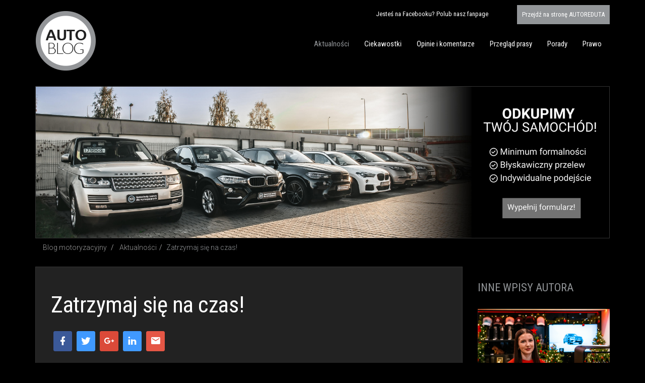

--- FILE ---
content_type: text/html; charset=UTF-8
request_url: https://www.autoreduta.pl/blog/aktualnosci/zatrzymaj-sie-na-czas
body_size: 6466
content:
<!doctype html>
<html lang="pl">
  <head>
    <meta charset="utf-8">
    <meta http-equiv="X-UA-Compatible" content="IE=edge">
    <meta name="viewport" content="width=device-width, initial-scale=1, user-scalable=no">
    
    
    <title></title>
    
    <meta name="Description" content="">
    <meta property="fb:app_id" content="318328258553608"/>
    <link rel="icon" type="image/png" href="/favicon.png?v=2"/>    
    <script type="application/ld+json"> { "@context" : "http://schema.org", "@type" : "LocalBusiness", "name" : "AUTOREDUTA Sp. z o.o., Sp.k.", "image" : "https://www.autoreduta.pl/image/logo.png", "telephone" : "22 616 41 92", "address" : { "@type" : "PostalAddress", "streetAddress" : "ul. 3 Maja 1", "addressLocality" : "Warszawa", "postalCode" : "00-401" } } </script>
    
    
    
    <link rel="stylesheet" href="/css/bootstrap.min.css" media="none" onload="if(media!='all')media='all'"><noscript><link rel="stylesheet" href="/css/bootstrap.min.css"></noscript>
    <link rel="stylesheet" href="/css/materialdesignicons.css" media="none" onload="if(media!='all')media='all'"><noscript><link rel="stylesheet" href="/css/materialdesignicons.css"></noscript>
    <link rel="stylesheet" href="/css/bootstrap-theme.css?v=12" media="none" onload="if(media!='all')media='all'"><noscript><link rel="stylesheet" href="/css/bootstrap-theme.css?v=12"></noscript>
    <link rel="stylesheet" href="/css/magnific-popup.css" media="none" onload="if(media!='all')media='all'"><noscript><link rel="stylesheet" href="/css/magnific-popup.css"></noscript>
    <!--[if lt IE 9]>
      <script async src="https://oss.maxcdn.com/libs/html5shiv/3.7.0/html5shiv.js"></script>
      <script async src="https://oss.maxcdn.com/libs/respond.js/1.4.2/respond.min.js"></script>
    <![endif]-->
	<script src="/js/jquery-1.11.3.min.js"></script>
    <script src="/js/bootstrap.min.js"></script>
    <script src="/js/jquery.carouFredSel-6.2.1-packed.js"></script>
    <script src="/js/jquery.lazy.min.js"></script>
    <script async src="/js/plugins/jquery.mousewheel.min.js"></script>
    <script async src="/js/plugins/jquery.touchSwipe.min.js"></script>
    <script async src="/js/plugins/jquery.transit.min.js"></script>
    <script async src="/js/plugins/jquery.ba-throttle-debounce.min.js"></script>
    <script async src="/js/masonry.pkgd.min.js"></script>
    <script async src="/js/jquery.magnific-popup.min.js"></script>
    <script async src="/js/jquery.form.js"></script>
    <script src="/js/moment-with-locales.js"></script>
    <script src="/js/ciasteczka.js"></script>
    <script async src="/js/theia-sticky-sidebar.min.js"></script>

	
                                        <meta property="og:type" content="article"/>
                                        <meta property="og:url" content="https://www.autoreduta.pl/blog/aktualnosci/zatrzymaj-sie-na-czas"/>
                                        <meta property="og:site_name" content="AUTOREDUTA.pl/blog"/>
                                        <meta property="og:image" content="https://www.autoreduta.pl/file/blog/DSC_9190.jpg"/>
                                            <meta property="og:image:height" content="1080"/>
                                            <meta property="og:image:width" content="1620"/>
                                            
                                        <meta property="og:description" content="Prawidłowo działający&nbsp;układ hamulcowy,&nbsp;to gwarancja bezpiecznych podr&oacute;ży. W maju przygotowaliśmy dla Was specjalną promocję w ramach kt&oacute;rej w&nbsp;serwisie..."/>
                                        <meta property="og:title" content="Zatrzymaj się na czas!"/>	
                                        <meta name="twitter:card" content="summary_large_image"/>
                                        <meta name="twitter:site" content="AUTOREDUTA"/>
                                        <meta name="twitter:title" content="Zatrzymaj się na czas!"/>
                                        <meta name="twitter:description" content="Prawidłowo działający&nbsp;układ hamulcowy,&nbsp;to gwarancja bezpiecznych podr&oacute;ży. W..."/>
                                        <meta name="twitter:image:src" content="https://www.autoreduta.pl/file/blog/DSC_9190.jpg"/>
<!-- Google Tag Manager -->
<script>(function(w,d,s,l,i){w[l]=w[l]||[];w[l].push({'gtm.start':
new Date().getTime(),event:'gtm.js'});var f=d.getElementsByTagName(s)[0],
j=d.createElement(s),dl=l!='dataLayer'?'&l='+l:'';j.async=true;j.src=
'https://www.googletagmanager.com/gtm.js?id='+i+dl;f.parentNode.insertBefore(j,f);
})(window,document,'script','dataLayer','GTM-PC8KWGJ');</script>
<!-- End Google Tag Manager -->
</head>
  <body  itemscope itemtype="http://schema.org/WebPage">
<!-- Google Tag Manager (noscript) -->
<noscript><iframe src="https://www.googletagmanager.com/ns.html?id=GTM-PC8KWGJ"
height="0" width="0" style="display:none;visibility:hidden"></iframe></noscript>
<!-- End Google Tag Manager (noscript) -->

<div id="fb-root"></div>
<script>(function(d, s, id) {
  var js, fjs = d.getElementsByTagName(s)[0];
  if (d.getElementById(id)) return;
  js = d.createElement(s); js.id = id;
  js.src = "//connect.facebook.net/pl_PL/sdk.js#xfbml=1&version=v2.8";
  fjs.parentNode.insertBefore(js, fjs);
}(document, 'script', 'facebook-jssdk'));</script>
  
  	<div class="header"  itemscope itemtype="http://schema.org/WPHeader">
        <div class="header-top">
            <div class="container">

	<div class="header-top-fb-box">
	<span>Jesteś na Facebooku? Polub nasz fanpage</span> 
<div class="fb-like" data-href="https://www.facebook.com/autoblogmotoryzacyjny/?ref=br_rs&amp;hc_ref=ARREc7YHq96wygHGL3PkvzP9-dqHkq20A1OQYHkYyHUOUSh25t1XusUDAz2Mv_jH7UI" data-layout="button_count" data-action="like" data-size="small" data-show-faces="false" data-share="false"></div>	
	</div>
	<a href="/" class="header-top-info-blog blog-back-button"><span>Przejdź na stronę</span> AUTOREDUTA</a>
            </div>
        </div>
        <div class="header-menu">
            <div class="container">
                    <div class="navbar" role="navigation"  itemscope itemtype="http://schema.org/SiteNavigationElement">
                              <div class="navbar-header" >
                                  <button type="button" class="navbar-toggle" data-toggle="collapse" data-target=".navbar-collapse">
                                    <span class="sr-only">Toggle navigation</span>
                                    <span class="icon-bar"></span>

                                  </button>
                                  <a href="/blog" class="replace navbar-brand-blog" alt="Blog motoryzacyjny AUTO BLOG">Blog motoryzacyjny AUTO BLOG</a>
                                </div>
                                <div class="navbar-collapse collapse ">
<ul class="nav navbar-nav navbar-right"><li class="active"><a href="/blog/aktualnosci"  itemprop="url"><span itemprop="name">Aktualności</span></a></li><li><a href="/blog/ciekawostki"  itemprop="url"><span itemprop="name">Ciekawostki</span></a></li><li><a href="/blog/opinie-i-komentarze"  itemprop="url"><span itemprop="name">Opinie i komentarze</span></a></li><li><a href="/blog/przeglad-prasy"  itemprop="url"><span itemprop="name">Przegląd prasy</span></a></li><li><a href="/blog/porady"  itemprop="url"><span itemprop="name">Porady</span></a></li><li><a href="/blog/prawo"  itemprop="url"><span itemprop="name">Prawo</span></a></li></ul>
                                </div><!--/.nav-collapse -->
                      </div>
                </div>
       </div>	    
	</div>
	

<div class="box-white box-gray-b">
	    <div class="container ">

    <div class="adv-top"><a class="link-box" href="https://www.autoreduta.pl/odkup-aut" style="margin-bottom:0px;">
            <picture>
              <source srcset="/image/1138x300_2025.jpg" media="(max-width: 600px)">
              <source srcset="/image/1138x300_2025.jpg">
              <img src="/image/1138x300_2025.jpg" title="apartamenty Nowa Dolna"  class="img-responsive">
            </picture>
        </a>
    </div>
<ol class="breadcrumb" itemscope itemtype="http://schema.org/BreadcrumbList">
<li itemprop="itemListElement" itemscope itemtype="http://schema.org/ListItem">
			<a href="/blog" itemprop="item">
			<span itemprop="name">Blog motoryzacyjny</span>
			<meta itemprop="position" content="1" />
			</a>
			</li>
			<li itemprop="itemListElement" itemscope itemtype="http://schema.org/ListItem">
			<a href="/blog/aktualnosci" itemprop="item">
			<span itemprop="name">Aktualności</span>
			<meta itemprop="position" content="2" />
			</a></li><li class="active">Zatrzymaj się na czas!</li></ol>
<div class="row">
<div class="col-md-9 main-side">
<div class="grid"><div class="b-box b-box-res"  itemprop="blogPost" itemscope itemtype="http://schema.org/BlogPosting">
				<h1  itemprop="name headline">Zatrzymaj się na czas!</h1>
				
				
<div class="mini-social">
<a class="mini-btn-facebook" rel="external nofollow" href="https://www.facebook.com/sharer/sharer.php?u=https://www.autoreduta.pl/blog/aktualnosci/zatrzymaj-sie-na-czas"  onclick="facebookShare(event, this.href)">
<i class="mdi mdi-facebook"></i><span class="hidden">&nbsp;&nbsp;Udostępnij</span></a>
				
<a class="mini-btn-twitter" rel="external nofollow" href="http://twitter.com/intent/tweet?url=https://www.autoreduta.pl/blog/aktualnosci/zatrzymaj-sie-na-czas&text=Zatrzymaj się na czas!"   onclick="facebookShare(event, this.href)">
<i class="mdi mdi-twitter"></i><span class="hidden">&nbsp;&nbsp;Tweetnij</span></a>

<a class="mini-btn-google" rel="external nofollow" href="https://plus.google.com/share?url=https://www.autoreduta.pl/blog/aktualnosci/zatrzymaj-sie-na-czas"   onclick="facebookShare(event, this.href)">
<i class="mdi mdi-google-plus"></i><span class="hidden">&nbsp;&nbsp;Podziel&nbsp;się</span></a>

<a class="mini-btn-twitter" rel="external nofollow" href="http://www.linkedin.com/shareArticle?mini=true&url=https://www.autoreduta.pl/blog/aktualnosci/zatrzymaj-sie-na-czas&title=Zatrzymaj się na czas!"   onclick="facebookShare(event, this.href)">
<i class="mdi mdi-linkedin"></i><span class="hidden">&nbsp;&nbsp;Linkedin</span></a>

<a class="mini-btn-email" rel="external nofollow" href="mailto:?subject=Zatrzymaj się na czas!&body=https://www.autoreduta.pl/blog/aktualnosci/zatrzymaj-sie-na-czas%0A">
<i class="mdi mdi-email"></i><span class="hidden">Napisz do mnie</span></a>				
				
</div>				
				<div class="b-info">
					<span  class="momentum" alt="2022-05-07 00:00:00" itemprop="datePublished">2022-05-07 00:00:00</span><span class="b-break">|</span>
					<a href="#comments" class="scrollto"><span style="margin-right: 1px;">Komentarze: </span><span><fb:comments-count style="vertical-align: bottom;" href="https://www.autoreduta.pl/blog/aktualnosci/zatrzymaj-sie-na-czas"></fb:comments-count></span></a>
				</div>
				<div itemprop="publisher" itemscope itemtype="https://schema.org/Organization">
				    <meta itemprop="name" content="AUTOREDUTA - Salon używanych samochodów luksusowych w Warszawie">
				    <div itemprop="logo" itemscope itemtype="https://schema.org/ImageObject">
				        <meta itemprop="url" content="https://www.autoreduta.pl/image/logo.png">
				    </div>
				</div>
				
					<div class="b-box-img-capiton">
						<a class="b-box-img" style="background-image:url('/file/blog/DSC_9190.jpg')"></a>
						<div class="clearfix content">
							<p class="opis"></p>
							<p class="autor"></p>
		           		</div>
						</div>
						
						<meta itemprop="image" content="/file/blog/DSC_9190.jpg" />
						
				<div class="b-box-txt-wpis"  itemprop="articleBody"><div class="lead-blog">Prawidłowo działający&nbsp;<strong>układ hamulcowy,</strong>&nbsp;to gwarancja bezpiecznych podr&oacute;ży. W maju przygotowaliśmy dla Was specjalną promocję w ramach kt&oacute;rej w&nbsp;<strong>serwisie AUTOREDUTA</strong>&nbsp;za darmo dokonamy sprawdzenia stanu układu hamulcowego w Twoim aucie, a za jego naprawę&nbsp;<strong>zapłacisz o 25% mniej</strong>.</div>
<div class="lead-blog"><strong>Dlaczego stan techniczny hamulc&oacute;w jest tak ważny?</strong></div>
<p>Nie ma znaczenia, jak dobrym jesteś kierowcą, kiedy hamulce przestają działać. Możesz wtedy znaleźć się w bardzo niebezpiecznej sytuacji. Dlatego właśnie zdolność auta do sprawnego zatrzymywania to najważniejszy system bezpieczeństwa w Twoim samochodzie.</p>
<p>O źle działającym układzie hamulcowym możesz przekonać się nie tylko wtedy, gdy znajdziesz się w awaryjnej sytuacji, kiedy w&oacute;z przed tobą zatrzyma się, a Tw&oacute;j samoch&oacute;d nie zareaguje na wciśnięcie hamulca wystarczająco szybko.</p>
<p><strong>Pamiętaj!</strong>&nbsp;Nie polegaj tylko i wyłącznie na interwałach serwisowania hamulc&oacute;w sugerowanych przez producenta. Hamulce mogą się zużyć szybciej, ponieważ zależy to od indywidualnych nawyk&oacute;w kierowcy i warunk&oacute;w drogowych. Nigdy nie ryzykuj skutecznością hamowania. Jeśli uważasz, że Tw&oacute;j układ hamulcowy działa nieprawidłowo, um&oacute;w się na wizytę serwisową.</p>
<div class="lead-blog"><strong>Skąd możesz wiedzieć, że Tw&oacute;j samoch&oacute;d wymaga naprawy hamulc&oacute;w?</strong></div>
<p>O tym, że konieczna może być wizyta w serwisie w celu sprawdzenia układu hamulcowego, może poinformować kontrolka na desce rozdzielczej auta. Są też inne oznaki, kt&oacute;re mogą na to wskazywać.</p>
<p>Najbardziej oczywistym z nich jest oczywiście dźwięk wydobywający się z układu hamulcowego podczas hamowania. Najczęściej są to piski lub zgrzyty. Odgłosy zgrzytania brzmią najczęściej jak pocieranie metalu o metal, a zwykle świadczą o tym, że klocki hamulcowe są już cienkie i wymagają zmiany.</p>
<p>Niepoprawnie działający układ hamulcowy może mieć r&oacute;wnież wpływ na stabilność samochodu na drodze, a tym samym oddziaływać na układ kierowniczy. Hamulce działające z nier&oacute;wną siłą mogą spowodować ściągnięcie samochodu na inny pas ruchu, kiedy chciałeś zatrzymać się lub zwolnić. Kiedy występuje taki objaw, samoch&oacute;d zwykle szarpie, kiedy naciskasz na pedał hamulca oraz oczywiście obniżona jest skuteczność hamowania.</p>
<p>Uszkodzeniu mogą ulec także tarcze hamulcowe, a oznaką ich zniekształcenia będzie wibrujący pedał hamulca oraz kierownica. Dlaczego warto zwracać na to uwagę? Zadaniem tarcz hamulcowych jest &nbsp;wytworzenie tarcia z klockami hamulcowymi, dzięki kt&oacute;remu nasz samoch&oacute;d zwalnia. Tarcze mogą pokrzywić się nawet podczas normalnej jazdy.</p>
<p>Warto zwracać r&oacute;wnież uwagę na to, czy pedał hamulca nie jest bardziej miękki. Może to oznaczać, że układ hamulcowy jest zapowietrzony bądź w gorszej sytuacji wycieka z niego płyn, w konsekwencji czego może dojść do sytuacji w kt&oacute;rej w og&oacute;le nie będziesz m&oacute;gł zahamować.</p>
<p><strong>Pamiętaj!</strong>&nbsp;Jeśli masz wątpliwości, czy Tw&oacute;j samoch&oacute;d zatrzymuje się tak szybko jak kiedyś, to nie zwlekaj i um&oacute;w się na wizytę w serwisie.</p></div>
				<a href="https://www.facebook.com/Autoreduta/"><i>Polub fanpage AUTOREDUTY</i></a>
				<br/><br/>
				
				
<div class="mini-social text-right">
<div class="b-box-more text-left pull-left"><a href="#" onclick="javascript:history.go(-1);return false;"><i class="mdi mdi-arrow-left text-blue"></i></a></div>

<b class="hidden-xs">Udostępnij na:</b> 
<a class="mini-btn-facebook" rel="external nofollow" href="https://www.facebook.com/sharer/sharer.php?u=https://www.autoreduta.pl/blog/aktualnosci/zatrzymaj-sie-na-czas"  onclick="facebookShare(event, this.href)">
<i class="mdi mdi-facebook"></i><span class="hidden">&nbsp;&nbsp;Udostępnij</span></a>
				
<a class="mini-btn-twitter" rel="external nofollow" href="http://twitter.com/intent/tweet?url=https://www.autoreduta.pl/blog/aktualnosci/zatrzymaj-sie-na-czas&text=Zatrzymaj się na czas!"   onclick="facebookShare(event, this.href)">
<i class="mdi mdi-twitter"></i><span class="hidden">&nbsp;&nbsp;Tweetnij</span></a>

<a class="mini-btn-google" rel="external nofollow" href="https://plus.google.com/share?url=https://www.autoreduta.pl/blog/aktualnosci/zatrzymaj-sie-na-czas"   onclick="facebookShare(event, this.href)">
<i class="mdi mdi-google-plus"></i><span class="hidden">&nbsp;&nbsp;Podziel&nbsp;się</span></a>

<a class="mini-btn-twitter" rel="external nofollow" href="http://www.linkedin.com/shareArticle?mini=true&url=https://www.autoreduta.pl/blog/aktualnosci/zatrzymaj-sie-na-czas&title=Zatrzymaj się na czas!"   onclick="facebookShare(event, this.href)">
<i class="mdi mdi-linkedin"></i><span class="hidden">&nbsp;&nbsp;Linkedin</span></a>

<a class="mini-btn-email" rel="external nofollow" href="mailto:?subject=Zatrzymaj się na czas!&body=https://www.autoreduta.pl/blog/aktualnosci/zatrzymaj-sie-na-czas%0A">
<i class="mdi mdi-email"></i><span class="hidden">Napisz do mnie</span></a>				
				
</div>
				
				
			</div>
			</div>
	<div id="comments" class="fb-comments" data-href="https://www.autoreduta.pl/blog/aktualnosci/zatrzymaj-sie-na-czas" data-numposts="5" data-width="100%"></div>
	
		</div>
		<div class="col-md-3 right-side">
		<h3 class="h-aside">Inne wpisy autora</h3>
		
							<ul class="b-ten-autor-list">
							<li><a  href="/blog/aktualnosci/prezentownik-mercedes-benz-2025" class="b-box-img" style="background-image:url('/file/ChatGPT_Image_30_lis_2025_10_30.png')"></a>
								<a href="/blog/aktualnosci/prezentownik-mercedes-benz-2025"><div class="h2">Prezentownik Mercedes-Benz 2025</div></a>
								<a href="/blog/aktualnosci/prezentownik-mercedes-benz-2025"><p>Zbliża się czas na zakup upomink&oacute;w dla najbliższych, dlatego przygotowaliśmy dla Was...</p></a>
								
								</li><li><a  href="/blog/aktualnosci/jak-wyglada-serwis-klasyka-w-autoreduta-mercedes-benz-" class="b-box-img" style="background-image:url('/file/blog/ssss/Przed_26_.jpg')"></a>
								<a href="/blog/aktualnosci/jak-wyglada-serwis-klasyka-w-autoreduta-mercedes-benz-"><div class="h2">Jak wygląda serwis klasyka w AUTOREDUTA Mercedes-Benz? </div></a>
								<a href="/blog/aktualnosci/jak-wyglada-serwis-klasyka-w-autoreduta-mercedes-benz-"><p>W autoryzowanym serwisie AUTOREDUTA Mercedes-Benz w warszawskim Wilanowie na co dzień obsługujemy...</p></a>
								
								</li><li><a  href="/blog/aktualnosci/dlaczego-mercedes-serwisowany-w-aso-zyskuje-na-wartosci-przy-odsprzedazy" class="b-box-img" style="background-image:url('/file/blog/DSC_6293.jpg')"></a>
								<a href="/blog/aktualnosci/dlaczego-mercedes-serwisowany-w-aso-zyskuje-na-wartosci-przy-odsprzedazy"><div class="h2">Dlaczego Mercedes serwisowany w ASO zyskuje na wartości przy odsprzedaży?</div></a>
								<a href="/blog/aktualnosci/dlaczego-mercedes-serwisowany-w-aso-zyskuje-na-wartosci-przy-odsprzedazy"><p>Rynek samochod&oacute;w premium rządzi się swoimi prawami. Klienci zainteresowani kupnem auta z...</p></a>
								
								</li><li><a  href="/blog/aktualnosci/-nowa-przestrzen-wieksze-mozliwosci-karuzela-1a" class="b-box-img" style="background-image:url('/file/blog/DJI_20250628162305_0314_D.jpg')"></a>
								<a href="/blog/aktualnosci/-nowa-przestrzen-wieksze-mozliwosci-karuzela-1a"><div class="h2"> Nowa przestrzeń, większe możliwości. Karuzela 1a.</div></a>
								<a href="/blog/aktualnosci/-nowa-przestrzen-wieksze-mozliwosci-karuzela-1a"><p>Od 30 czerwca 2025 roku działamy już w nowej lokalizacji. Autoryzowany serwis Autoreduta...</p></a>
								
								</li><li><a  href="/blog/aktualnosci/zmieniamy-sie-dla-ciebie-ty-nie-musisz-zmieniac-nic" class="b-box-img" style="background-image:url('/file/blog/WIDOK_OD_STRONY_OBWODNICY.jpg')"></a>
								<a href="/blog/aktualnosci/zmieniamy-sie-dla-ciebie-ty-nie-musisz-zmieniac-nic"><div class="h2">Zmieniamy się dla Ciebie. Ty nie musisz zmieniać nic.</div></a>
								<a href="/blog/aktualnosci/zmieniamy-sie-dla-ciebie-ty-nie-musisz-zmieniac-nic"><p>








Już tego lata robimy ważny krok w rozwoju marki AUTOREDUTA &ndash; przenosimy...</p></a>
								
								</li></ul>
		
		</div>
		
	 </div>

		</div>
	 </div>
<script>
	function facebookShare(event, url) {
		event.preventDefault();
		window.open(url,"Share","width=556,height=600")
	}	
</script>	
<script>
$('.scrollto').click(function(){
    $('html, body').animate({
        scrollTop: $( $(this).attr('href') ).offset().top
    }, 500);
    return false;
});
</script>
	

    <div class="footer" itemscope itemtype="http://schema.org/WPFooter">    
        <div class="box-white">
            <div class="container">
                <div class="pull-left">
                   <div class="blog-footer">© 2026 Blog motoryzacyjny - AUTO BLOG.</div>
                   
                </div>
                <div class="pull-right">
                    
                </div>
            </div>
        </div>
    </div>
<script>
$( ".momentum" ).each(function() {
						data=$(this).attr('alt');
						data_format = moment(data).locale("pl").format("LL");
						$( this ).html(data_format);
					});
</script>






<script type="text/javascript">
$(function() {
        $(".lazy-list").lazy();
    });

		
	   
	function reverse(s) {
	  var o = '';
	  for (var i = s.length - 1; i >= 0; i--)
	    o += s[i];
	  return o;
	} 
	 
	$(function() {
        $(".mail-address").focus(function() {
		address=$(this).attr("data-mail");
		address=reverse(address);
		this.href='mailto:' + address;
	});    
   }); 

    $(function() {
        $(".mail-address2").focus(function() {
        address=$(this).attr("data-mail"); 
        this.href='mailto:' + address;
    });    
   }); 

$(document).ready(function(){
    $('[data-toggle="popover"]').popover();  
//	$('.main-side , .right-side').theiaStickySidebar(); 
});   

    
</script>
  </body>
</html>  